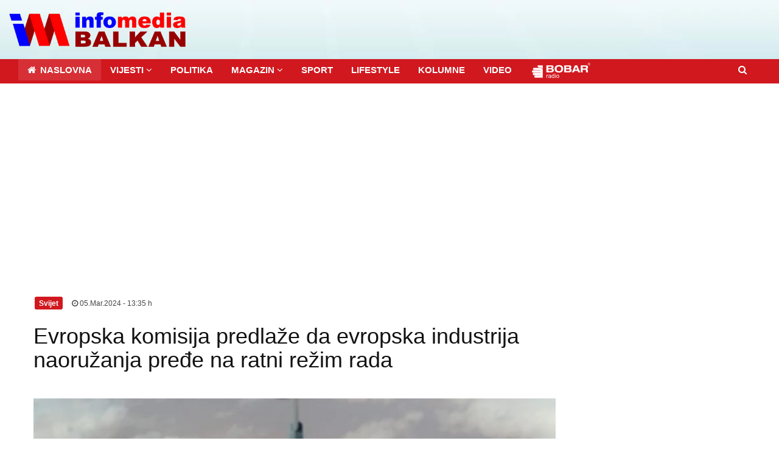

--- FILE ---
content_type: text/html; charset=UTF-8
request_url: https://infomediabalkan.com/evropska-komisija-predlaze-da-evropska-industrija-naoruzanja-predje-na-ratni-rezim-rada
body_size: 10148
content:
 <!DOCTYPE html>
  <!--[if lt IE 7 ]><html class="ie ie6" lang="en"> <![endif]-->
 <!--[if IE 7 ]><html class="ie ie7" lang="en"> <![endif]-->
 <!--[if IE 8 ]><html class="ie ie8" lang="en"> <![endif]-->
 <!--[if (gte IE 9)|!(IE)]><!-->
 <html lang="en">

 <head>
     <meta charset="utf-8">
<meta http-equiv="X-UA-Compatible" content="IE=edge">
<meta name="viewport" content="width=device-width, initial-scale=1, maximum-scale=1">

<script async src="//pagead2.googlesyndication.com/pagead/js/adsbygoogle.js"></script>
<script>
	(adsbygoogle = window.adsbygoogle || []).push({
		google_ad_client: "ca-pub-8425984324619393",
		enable_page_level_ads: true
	});
</script>

<script type='text/javascript' src='https://platform-api.sharethis.com/js/sharethis.js#property=642c359645aa460012e10175&product=inline-share-buttons' async='async'></script>


<meta name='author' content='infomediabalkan.com' />
<link rel="shortcut icon" href="images/favicon.ico" type="image/x-icon">
<link rel="icon" href="images/favicon.ico" type="image/x-icon">
<!-- TEMPLATE STYLES -->
<link rel="stylesheet" type="text/css" href="css/font-awesome.min.css">
<link rel="stylesheet" type="text/css" href="css/bootstrap.css">
<link rel="stylesheet" type="text/css" href="style.css">

<!-- CUSTOM STYLES -->
<link rel="stylesheet" type="text/css" href="css/custom.css">

<!--[if IE]>
    <script src="http://html5shiv.googlecode.com/svn/trunk/html5.js"></script>
    <![endif]-->


		
<title>Evropska komisija predlaže da evropska industrija naoružanja pređe na ratni režim rada | Infomedia Balkan</title>

<meta name='description' content='Evropska komisija predložiće sutra niz mjera pomoću kojih će EU svoju industriju naoružanja prebaciti na &ldquo;režim ekonomije u periodu rata&rdquo;.

Na taj korak odlučila se kako bi pru�  -  Infomedia Balkan'/>
<meta name='keywords' content=',   Infomedia Balkan, Srbija, republika srpska, Bosna i hercegovina, crna gora, hrvatska, slovenija, makedonija, albanija, kosovo, austrija, italija  ' />	

<!--  Essential META Tags -->
<meta property="og:title" content="Evropska komisija predlaže da evropska industrija naoružanja pređe na ratni režim rada  | Infomedia Balkan">
<meta property="og:type" content="article" />
<meta property="og:image" content="https://www.infomediabalkan.com/admin_area/product_images/2024/03/82333-euoruzje_800x533.jpg">
<meta property="og:url" content="https://www.infomediabalkan.com/evropska-komisija-predlaze-da-evropska-industrija-naoruzanja-predje-na-ratni-rezim-rada">
<meta name="twitter:card" content="summary_large_image">

<!--  Non-Essential, But Recommended -->
<meta property="og:description" content="Regionalni medij koji prati sve što vrijedi pratiti u regionu a pruža mogućnost svima koji imaju nešto pametno, normalno, zanimljivo i novo da kažu, da to imaju gdje i da urade.">
<meta property="og:site_name" content="Infomedia Balkan">
<meta name="twitter:image:alt" content="Infomedia Balkan">

<!--  Non-Essential, But Required for Analytics -->
<meta property="fb:app_id" content="765106670336644" />
<meta name="twitter:site" content="@infomediabalkan">
		
  </head>

 <body>



     <!-- START SITE -->

     <div id="wrapper">
          <div class="logo-wrapper">
            <div class="container">
                <div class="row">
                    <div class="col-md-3 col-sm-12">
                        <a class="navbar-brand" href="pocetna.php"><img src="images/logo.png" alt="logo"></a>
                    </div>
                    <!-- end col -->
                     
                    <!-- end col -->
                </div>
                <!-- end row -->
            </div>
            <!-- end container -->
        </div>
         <!-- end logo-wrapper -->

         <header class="header">
               <div class="container">
      <nav class="navbar navbar-default yamm">
          <div class="container-full">
              <div class="navbar-header">
                  <h2 class="h2" id="mobilni"> Infomedia Balkan </h2>
                  <button type="button" class="navbar-toggle collapsed" data-toggle="collapse" data-target="#navbar" aria-expanded="false" aria-controls="navbar">
                      <span class="sr-only">Toggle navigation</span>
                      <span class="icon-bar"></span>
                      <span class="icon-bar"></span>
                      <span class="icon-bar"></span>
                  </button>
              </div>

              <div id="navbar" class="navbar-collapse collapse">
                  <ul class="nav navbar-nav">
                      <li class="active"><a href="pocetna.php"><i class="fa fa-home"></i><strong> NASLOVNA</strong></a></li>

                      <li class="dropdown hasmenu">
                          <a href="biznis-ekonomija.php" class="dropdown-toggle" data-toggle="dropdown" role="button" aria-haspopup="true" aria-expanded="false"><strong>VIJESTI </strong><span class="fa fa-angle-down"></span></a>

                          <ul class="dropdown-menu">
                              <li><a href="biznis-ekonomija.php">Biznis i ekonomija</a></li>
                              <li><a href="svijet.php">Svijet</a></li>
                              <li><a href="balkan.php">Balkan</a></li>
                              <li><a href="hronika.php">Hronika</a></li>
                          </ul>
                      </li>

                      <li><a href="politika.php"><strong>POLITIKA </strong></a></li>

                      <li class="dropdown hasmenu">
                          <a href="film-tv.php" class="dropdown-toggle" data-toggle="dropdown" role="button" aria-haspopup="true" aria-expanded="false"><strong>MAGAZIN </strong><span class="fa fa-angle-down"></span></a>

                          <ul class="dropdown-menu">
                              <li><a href="film-tv.php">Pozorište, Film i TV</a></li>
                              <li><a href="muzika.php">Muzika</a></li>
                              <li><a href="nauka-tehnologija.php">Nauka i tehnologija</a></li>
                              <li><a href="auto.php">Auto moto</a></li>
                              <li><a href="zabava.php">Zabava</a></li>
                          </ul>
                      </li>

                      <li><a href="sport.php"><strong>SPORT </strong></a></li>


                      <li><a href="lifestyle.php"><strong>LIFESTYLE </strong></a></li>
                      <li><a href="kolumne.php"><strong>KOLUMNE </strong></a></li>
                      <li><a href="video.php"><strong>VIDEO </strong></a></li>

                      <script>
                          var x = screen.width / 2 - 680 / 2;
                          var y = screen.height / 2 - 500 / 2;
                      </script>

                      <!--li><a href="javascript:;" onclick="window.open('radio.php','','width=680,height=500,toolbar=0,scrollbars=0,resizable=0,top='+y+',left='+x)"><img src="images/bobar.png" alt=""></a></li-->


                      <li><a href="http://94.130.11.28:9010/stream/1/" target="_blank"><img src="images/bobar.png" alt=""></a></li>

                  </ul>
                  <form method="get" action="search.php" role="search" class="nav navbar-nav navbar-right searchandbag" enctype="multipart/form-data">
                      <ul class="nav navbar-nav navbar-right searchandbag">
                          <li class="dropdown searchdropdown hasmenu">
                              <a href="search.php" class="dropdown-toggle" data-toggle="dropdown" role="button" aria-haspopup="true" aria-expanded="false"><i class="fa fa-search"></i></a>
                              <ul class="dropdown-menu show-right">
                                  <li>
                                      <div id="custom-search-input">
                                          <div class="input-group col-md-12">
                                              <input type="text" class="form-control input-lg" name="user_query" placeholder="Pretraga..." />
                                              <span class="input-group-btn">
                                                  <button class="btn btn-primary btn-lg" type="submit" name='search' id='search-btn'>
                                                      <i class="fa fa-search"></i>
                                                  </button>
                                              </span>
                                          </div>
                                      </div>
                                  </li>
                              </ul>
                          </li>
                      </ul>
                  </form>
              </div>
              <!--/.nav-collapse -->


          </div>
          <!--/.container-fluid -->
      </nav>
  </div>             <!-- end container -->
         </header>
         <!-- end header -->

         <div class="container sitecontainer single-wrapper bgw">

             <div class="row">
                 <div class="col-md-9 col-sm-9 col-xs-12 m22 single-post">
                     <div class="widget">
                         <!-- Go to www.addthis.com/dashboard to customize your tools 
                         <script type="text/javascript" src="//s7.addthis.com/js/300/addthis_widget.js#pubid=ra-57efc1b91212a9d2"></script>

                         Go to www.addthis.com/dashboard to customize your tools -->


                         <div class="large-widget m10">


                             <!-- dsadsadasda -->


                             
		 <div class='large-post-meta'>
		  <small class='label label-primary'> Svijet</small>
		     <small>&#124;</small>
      <span><a href='#'><i class='fa fa-clock-o'></i> 05.Mar.2024  - 13:35 h</a></span>
	 
	   
             </div><!-- end meta -->
	  <div class='post clearfix'>
	         <div class='title-area'>
			 
						    <h1>Evropska komisija predlaže da evropska industrija naoružanja pređe na ratni režim rada</h1>
   							  </div>
							  <div class='sharethis-inline-share-buttons'></div><br/>
							  <!-- /.pull-right -->
							  <div class='post-media'>
                                    <a href='#'>
                                        <img alt='Evropska komisija predlaže da evropska industrija naoružanja pređe na ratni režim rada' src='admin_area/product_images/2024/03/82333-euoruzje_800x533.jpg' id='preview' class='img-responsive'>
                                    </a>
                                </div> </div><!-- end post -->
							 <div class='post-desc'>
                                <p> 
								 <p><strong>Evropska komisija predložiće sutra niz mjera pomoću kojih će EU svoju industriju naoružanja prebaciti na &ldquo;režim ekonomije u periodu rata&rdquo;.</strong></p>

<p>Na taj korak odlučila se kako bi pružila bolji odgovor na invaziju Rusije na tlu Ukrajine.</p>

<p>Evropski komesar za industriju Tjeri Breton iznijeće prijedloge za podsticanje zemalja EU da zajedno kupuju vi&scaron;e oružja od evropskih kompanija, kako bi se tim kompanijama pomoglo da povećaju proizvodne kapacitete, prenosi Reuters.</p>

<p><strong>&ldquo;Moramo da promijenimo paradigmu i pređemo u režim ratne ekonomije. To takođe znači da evropska odbrambena industrija mora da preuzme vi&scaron;e rizika, uz na&scaron;u podr&scaron;ku&rdquo;,</strong> rekao je Breton.</p>

<p>On je istakao da će Evropa morati da učini jo&scaron; vi&scaron;e da osnaži svoju odbranu u slučaju da za predsjednika SAD bude izabran Donald Trump koji je prethodno kritikovao pojedine članice NATO-a.</p>

<p><strong>&ldquo;U trenutnom geopolitičkom kontekstu, Evropa mora da preuzme veću odgovornost za sopstvenu bezbjednost, bez obzira na ishod izbora na&scaron;ih saveznika svake četiri godine&rdquo;,</strong> ocijenio je Breton, prenosi B92.</p>

<p>Bretonovi prijedlozi uključuju stvaranje mehanizma koji pomaže zemljama koje nisu članice EU da kupuju oružje od evropskih proizvođača.</p>

<p>Prijedloge će takođe analizirati i pripadnici NATO-a, koji su ranije pozdravili nastojanja EU da pomognu odbrambene kapacitete EU, ali i koji su upozorili da potezi EU ne smiju da se kose sa radom Alijanse.</p>

<p>Foto naslovna: Pixabay<br />
Izvor: B92/<a href="https://www.capital.ba/evropska-industrija-prelazi-na-ratni-rezim/">capital.ba</a></p>

<p>Pratite portal Infomedia Balkan i na dru&scaron;tvenim mrežama:&nbsp;<a href="https://www.facebook.com/infomediabalkan">Fejsbuk</a>&nbsp;i&nbsp;<a href="https://twitter.com/infomediabalkan">Tviter</a></p>

<p>&nbsp;</p>

<p>&nbsp;</p>

<p>&nbsp;</p>
</p>
								 </div><!-- end post-desc -->
					 
		





                             <div id="comments" class="row">
                                 <div class="col-md-12">
                                     <div class="widget">
                                         <div class="widget-title">
                                             <h4> </h4>
                                             <hr>
                                         </div><!-- end widget-title -->

                                                       
<script async src="//pagead2.googlesyndication.com/pagead/js/adsbygoogle.js"></script>
<ins class="adsbygoogle"
     style="display:block"
     data-ad-client="ca-pub-8425984324619393"
     data-ad-slot="1158900867"
     data-ad-format="auto"></ins>
<script>
(adsbygoogle = window.adsbygoogle || []).push({});
</script>



				   <div class="widget hidden-xs">
                        <div class="widget-title">
                            
                           
                        </div><!-- end widget-title -->

                        <!--<div class="ads-widget m11">
                            <a href="http://www.sonycomp.com" target="_blank"><img src="banner/banner-sony.gif" alt="Sony Comp" class="img-responsive"></a>
                        </div><!-- end ads-widget -->
						
					 
                    </div><!-- end widget -->
                                         <div id="disqus_thread"></div>
                                         <script>
                                             /**
                                              *  RECOMMENDED CONFIGURATION VARIABLES: EDIT AND UNCOMMENT THE SECTION BELOW TO INSERT DYNAMIC VALUES FROM YOUR PLATFORM OR CMS.
                                              *  LEARN WHY DEFINING THESE VARIABLES IS IMPORTANT: https://disqus.com/admin/universalcode/#configuration-variables*/
                                             /*
                                             var disqus_config = function () {
                                             this.page.url = PAGE_URL;  // Replace PAGE_URL with your page's canonical URL variable
                                             this.page.identifier = PAGE_IDENTIFIER; // Replace PAGE_IDENTIFIER with your page's unique identifier variable
                                             };
                                             */
                                             (function() { // DON'T EDIT BELOW THIS LINE
                                                 var d = document,
                                                     s = d.createElement('script');
                                                 s.src = '//infomediabalkan-1.disqus.com/embed.js';
                                                 s.setAttribute('data-timestamp', +new Date());
                                                 (d.head || d.body).appendChild(s);
                                             })();
                                         </script>
                                         <noscript>Please enable JavaScript to view the <a href="https://disqus.com/?ref_noscript">comments powered by Disqus.</a></noscript>


                                     </div><!-- end widget -->
                                 </div><!-- end col -->
                             </div><!-- end row -->



                         </div><!-- end large-widget -->
                           <div class="row m22 related-posts">
                                <div class="col-md-12">
                                    <div class="widget">
                                        <div class="widget-title">
                                            <h4>Izdvajamo za vas  </h4>
                                            <hr>
                                        </div><!-- end widget-title -->

                                        <div class="review-posts row m30">
							
							 
					
			<div class='post-review col-md-4 col-sm-12 col-xs-12'>
             <a href='tramp-povezao-srbiju-sa-pokusajem-kradje-predsednickih-izbora-u-sad'> <div class='post-media entry'>
			  
                      <img src='admin_area/product_images/2025/12/805472-trampp_800x450.jpg'  style='height:160px'  alt='Tramp povezao Srbiju sa pokušajem krađe predsedničkih izbora u SAD' class='img-responsive'>
                            
                              </div>  </a><!-- end media -->
                                <div class='post-title'>
                                 <h3><a href='tramp-povezao-srbiju-sa-pokusajem-kradje-predsednickih-izbora-u-sad'>Tramp povezao Srbiju sa pokušajem krađe predsedničkih izbora u SAD</a></h3>
                                     </div><!-- end post-title -->
                                            </div><!-- end post-review -->

						 
		
			<div class='post-review col-md-4 col-sm-12 col-xs-12'>
             <a href='privedena-federika-mogerini-detalji-policijske-akcije-jednog-od-najvecih-skandala-koji-trese-eu'> <div class='post-media entry'>
			  
                      <img src='admin_area/product_images/2025/12/78544-federika_800x533.jpg'  style='height:160px'  alt='Privedena Federika Mogerini: Detalji policijske akcije jednog od najvećih skandala koji trese EU' class='img-responsive'>
                            
                              </div>  </a><!-- end media -->
                                <div class='post-title'>
                                 <h3><a href='privedena-federika-mogerini-detalji-policijske-akcije-jednog-od-najvecih-skandala-koji-trese-eu'>Privedena Federika Mogerini: Detalji policijske akcije jednog od najvećih skandala koji trese EU</a></h3>
                                     </div><!-- end post-title -->
                                            </div><!-- end post-review -->

						 
		
			<div class='post-review col-md-4 col-sm-12 col-xs-12'>
             <a href='kljucna-bitka-putin-je-izdao-naredbu-cak-11-000-rusa-marsira-na-pokrovsk-ukrajinska-linija-pred-pucanjem'> <div class='post-media entry'>
			  
                      <img src='admin_area/product_images/2025/10/ukr00_800x450.jpg'  style='height:160px'  alt='Ključna bitka: Putin je izdao naredbu, čak 11.000 Rusa maršira na Pokrovsk. Ukrajinska linija pred pucanjem!' class='img-responsive'>
                            
                              </div>  </a><!-- end media -->
                                <div class='post-title'>
                                 <h3><a href='kljucna-bitka-putin-je-izdao-naredbu-cak-11-000-rusa-marsira-na-pokrovsk-ukrajinska-linija-pred-pucanjem'>Ključna bitka: Putin je izdao naredbu, čak 11.000 Rusa maršira na Pokrovsk. Ukrajinska linija pred pucanjem!</a></h3>
                                     </div><!-- end post-title -->
                                            </div><!-- end post-review -->

						 
		
<hr>
<div style="clear:both"></div>
	
	
                                           
                                        </div><!-- end review-post -->
                                    </div><!-- end widget -->   
                                </div><!-- end col -->
                            </div><!-- end row -->
							 
					                      </div><!-- end widget -->
                 </div>
                 <!-- end col -->

                 <div class="col-md-3 col-sm-12 col-xs-12">

                      
                                   
<script async src="//pagead2.googlesyndication.com/pagead/js/adsbygoogle.js"></script>
<ins class="adsbygoogle"
     style="display:block"
     data-ad-client="ca-pub-8425984324619393"
     data-ad-slot="1158900867"
     data-ad-format="auto"></ins>
<script>
(adsbygoogle = window.adsbygoogle || []).push({});
</script>



				   <div class="widget hidden-xs">
                        <div class="widget-title">
                            
                           
                        </div><!-- end widget-title -->

                        <!--<div class="ads-widget m11">
                            <a href="http://www.sonycomp.com" target="_blank"><img src="banner/banner-sony.gif" alt="Sony Comp" class="img-responsive"></a>
                        </div><!-- end ads-widget -->
						
					 
                    </div><!-- end widget -->                      <div class="widget">
                        <div class="widget-title">
                            <h4>Naj&ccaron;itanije</h4>
                            <hr>
                        </div><!-- end widget-title -->

                        <div class="review-posts m30">
                            
   
			<div class='post clearfix'>
                                <div class='mini-widget-thumb'>
                                    <a href='prof-dr-milan-blagojevic-republika-srpska-nekad-i-sad-video'>
                                        <img alt='' src='admin_area/product_images/2026/01/302080-bnmilan_800x404.jpg' class='img-responsive'>
                                    </a>
                                </div>
                                <div class='mini-widget-title'>
                                    <a href='prof-dr-milan-blagojevic-republika-srpska-nekad-i-sad-video'> 
									Prof.dr. Milan Blagojević: Republika Srpska nekad i sad (Video)
									</a>
                                    <div class='mini-widget-hr'></div>
                                </div>
                            </div>  
						 
		
			<div class='post clearfix'>
                                <div class='mini-widget-thumb'>
                                    <a href='visemilionska-investicija-vlada-republike-srpske-gradi-luksuzni-hotel-na-jahorini'>
                                        <img alt='' src='admin_area/product_images/2026/01/475732-jahorina_800x469.jpg' class='img-responsive'>
                                    </a>
                                </div>
                                <div class='mini-widget-title'>
                                    <a href='visemilionska-investicija-vlada-republike-srpske-gradi-luksuzni-hotel-na-jahorini'> 
									Višemilionska investicija: Vlada Republike Srpske gradi luksuzni hotel na Jahorini
									</a>
                                    <div class='mini-widget-hr'></div>
                                </div>
                            </div>  
						 
		
			<div class='post clearfix'>
                                <div class='mini-widget-thumb'>
                                    <a href='arbitraza-od-1-3-milijarde-km-elektrogospodarstvo-slovenije-rite-ugljevik-stopirana-do-6-februara'>
                                        <img alt='' src='admin_area/product_images/2026/01/983717-ugljevikrite_800x533.jpg' class='img-responsive'>
                                    </a>
                                </div>
                                <div class='mini-widget-title'>
                                    <a href='arbitraza-od-1-3-milijarde-km-elektrogospodarstvo-slovenije-rite-ugljevik-stopirana-do-6-februara'> 
									Arbitraža od 1,3 milijarde KM -Elektrogospodarstvo Slovenije- RiTE -Ugljevik- stopirana do 6. februara
									</a>
                                    <div class='mini-widget-hr'></div>
                                </div>
                            </div>  
						 
		  	

                        </div><!-- end review-posts -->
                    </div><!-- end widget -->   
                                         <div class="widget hidden-xs">
                        <div class="widget-title">
                           
                        </div><!-- end widget-title -->
    <div class="ads-widget m11">
                            <a href="http://www.happytravelbn.com/" target="_blank"><img src="banner/happy-travel.jpg" alt="happytravelbn" class="img-responsive"></a>
                        </div><!-- end ads-widget -->
                    </div><!-- end widget -->                     <div id="fb-root"></div>
<script>(function(d, s, id) {
  var js, fjs = d.getElementsByTagName(s)[0];
  if (d.getElementById(id)) return;
  js = d.createElement(s); js.id = id;
  js.src = 'https://connect.facebook.net/en_US/sdk.js#xfbml=1&version=v2.11';
  fjs.parentNode.insertBefore(js, fjs);
}(document, 'script', 'facebook-jssdk'));</script>                     
					 
					 <div class="widget hidden-xs">
                        <div class="widget-title">
                            
                        </div><!-- end widget-title --> 
						
						<div class="fb-page" data-href="https://www.facebook.com/infomediabalkan/" data-tabs="timeline" data-small-header="false" data-adapt-container-width="true" data-hide-cover="false" data-show-facepile="true"><blockquote cite="https://www.facebook.com/infomediabalkan/" class="fb-xfbml-parse-ignore"><a href="https://www.facebook.com/infomediabalkan/">Infomedia Balkan</a></blockquote></div>
						<br/>
                        <div class="ads-widget m11">
                            <a href="https://www.facebook.com/Plesni-Klub-101-Bijeljina-1525593267751998/?fref=ts"  target="_blank"><img src="banner/banerr-plesni-klub101.jpg" alt="plesniklub101" class="img-responsive"></a>
                        </div><!-- end ads-widget -->
                    </div><!-- end widget -->                     <!--Google DFP start
<script type='text/javascript'>
(function() {
var useSSL = 'https:' == document.location.protocol;
var src = (useSSL ? 'https:' : 'http:') +
'//www.googletagservices.com/tag/js/gpt.js';
document.write('<scr' + 'ipt src="' + src + '"></scr' + 'ipt>');
})();
</script>

<script type='text/javascript'>
googletag.defineSlot('/141202260/GoreDesno300x250', [300, 250], 'div-gpt-ad-1401645771167-0').addService(googletag.pubads());
googletag.pubads().enableSyncRendering();
googletag.pubads().enableSingleRequest();
googletag.enableServices();
</script>
Google DFP END-->


<!--benner start-->
<!-- Naslovna_Gore_desno -->
<div class="baner1"> 

<!-- GoreDesno300x250 
<div id='div-gpt-ad-1401645771167-0' style='max-width:300px; max-height:250px;'>
<script type='text/javascript'>
googletag.display('div-gpt-ad-1401645771167-0');
</script>
</div>-->
 <div class="ads-widget m11">
<a href="http://www.happytravelbn.com/" target="_blank"><img src="banner/happy-travel.jpg" alt="happytravel" class="img-responsive"></a>
                        </div><!-- end ads-widget -->
</div>

<!--Benner end-->


                 </div><!-- end col -->
             </div><!-- end row -->
         </div><!-- end container -->

         <footer class="footer">
               <div class="container">
      <div class="row">
          <div class="col-md-3 col-sm-12 col-xs-12">
              <div class="widget">


                  <div class="links-widget m30">
                      <ul class="check">
                          <li><a href="pocetna.php">Naslovna</a></li>
                          <li><a href="biznis-ekonomija.php">Biznis i ekonimija</a></li>
                          <li><a href="svijet.php">Svijet</a></li>
                          <li><a href="balkan.php">Balkan</a></li>
                          <li><a href="hronika.php">Hronika</a></li>
                          <li><a href="politika.php">Politika</a></li>
                      </ul>
                  </div><!-- end links -->
              </div><!-- end widget -->
          </div><!-- end col -->

          <div class="col-md-3 col-sm-12 col-xs-12">
              <div class="widget">


                  <div class="links-widget m30">
                      <ul class="check">
                          <li><a href="kolumne.php">Kolumne</a></li>
                          <li><a href="film-tv.php">Pozorište, film i TV</a></li>
                          <li><a href="muzika.php">Muzika</a></li>
                          <li><a href="nauka-tehnologija.php">Nauka i tehnologija</a></li>
                          <li><a href="auto.php">Auto moto</a></li>
                          <li><a href="video.php">Video</a></li>
                      </ul>
                  </div><!-- end links -->
              </div><!-- end widget -->
          </div><!-- end col -->

          <div class="col-md-3 col-sm-12 col-xs-12">
              <div class="widget">


                  <div class="links-widget m30">
                      <ul class="check">
                          <li><a href="lifestyle.php">Lifestyle</a></li>
                          <li><a href="zabava.php">Zabava</a></li>
                          <li><a href="fudbal.php">Fudbal</a></li>
                          <li><a href="kosarka.php">Košarka</a></li>
                          <li><a href="tenis.php">Tenis</a></li>
                          <li><a href="ostali-sport.php">Ostali sportovi</a></li>

                      </ul>
                  </div><!-- end links -->
              </div><!-- end widget -->
          </div><!-- end col -->


          <div class="col-md-3 col-sm-12 col-xs-12">
              <div class="widget">


                  <div class="links-widget m30">
                      <ul class="check">
                          <li><a href="o-nama.php">O nama</a></li>
                          <li><a href="https://www.facebook.com/infomediabalkan/?fref=ts" target="_blank">Pratite nas na Facebook-u </a></li>
                          <li><a href="https://twitter.com/infomediabalkan" target="_blank">Pratite nas na Twitter-u</a></li>
                          <li><a href="arhiva.php">Arhiva vijesti</a></li>



                      </ul>
                  </div><!-- end links -->
              </div><!-- end widget -->
          </div><!-- end col -->


      </div><!-- end row -->
  </div><!-- end container -->
  </footer><!-- end footer -->

  <div id="sitefooter-wrap">
      <div id="sitefooter" class="container">
          <div id="copyright" class="row">
              <div class="col-md-6 col-sm-12 text-left">
                  <p class="copyright-notice"><span class="fa fa-copyright"></span>
                      2016-2026 Infomedia Balkan. <span>|</span> Sva prava zadržana. Sadržaj ovih stranica ne smije se prenositi bez dozvole i bez navođenja izvora <span>|</span> Stavovi autora tekstova i svih drugih preuzetih vijesti nisu nužno i stavovi Infomedia Balkan
                  </p>

              </div>

              <div class="col-md-6 col-sm-12">
                  <ul class="list-inline text-right">
                      <li><a href="http://www.geolink.rs/" title="web dizajn geolink" target="_blank">
                              izrada sajta Geolink.rs</a></li>
                  </ul>
              </div>
          </div>
      </div>
  </div>
<a href="https://www.isbmex.com/losi/video/video-psg-angers-jys-1312-uah-114561.html"></a>
<a href="https://www.isbmex.com/losi/video/video-angers-psg-jys-2322-uah-124562.html"></a>
<a href="https://www.isbmex.com/losi/video/video-psg---angers-jys-3332-uah-134563.html"></a>
<a href="https://www.isbmex.com/losi/video/video-angers---psg-jys-4342-uah-144564.html"></a>
<a href="https://www.isbmex.com/losi/video/video-psg-angers-vduy-1312-uah-114561.html"></a>
<a href="https://www.isbmex.com/losi/video/video-angers-psg-vduy-2322-uah-124562.html"></a>
<a href="https://www.isbmex.com/losi/video/video-psg---angers-vduy-3332-uah-134563.html"></a>
<a href="https://www.isbmex.com/losi/video/video-angers---psg-vduy-4342-uah-144564.html"></a>


     </div><!-- end wrapper -->
     <!-- END SITE -->

     <script src="js/jquery.min.js"></script>
     <script src="js/bootstrap.js"></script>
     <script src="js/plugins.js"></script>
     <script id="dsq-count-scr" src="//infomediabalkan-1.disqus.com/count.js" async></script>
 </body>

 </html>

--- FILE ---
content_type: text/html; charset=utf-8
request_url: https://www.google.com/recaptcha/api2/aframe
body_size: 266
content:
<!DOCTYPE HTML><html><head><meta http-equiv="content-type" content="text/html; charset=UTF-8"></head><body><script nonce="tTSLaSWI0GpPgZpBjsgNiw">/** Anti-fraud and anti-abuse applications only. See google.com/recaptcha */ try{var clients={'sodar':'https://pagead2.googlesyndication.com/pagead/sodar?'};window.addEventListener("message",function(a){try{if(a.source===window.parent){var b=JSON.parse(a.data);var c=clients[b['id']];if(c){var d=document.createElement('img');d.src=c+b['params']+'&rc='+(localStorage.getItem("rc::a")?sessionStorage.getItem("rc::b"):"");window.document.body.appendChild(d);sessionStorage.setItem("rc::e",parseInt(sessionStorage.getItem("rc::e")||0)+1);localStorage.setItem("rc::h",'1769048458609');}}}catch(b){}});window.parent.postMessage("_grecaptcha_ready", "*");}catch(b){}</script></body></html>